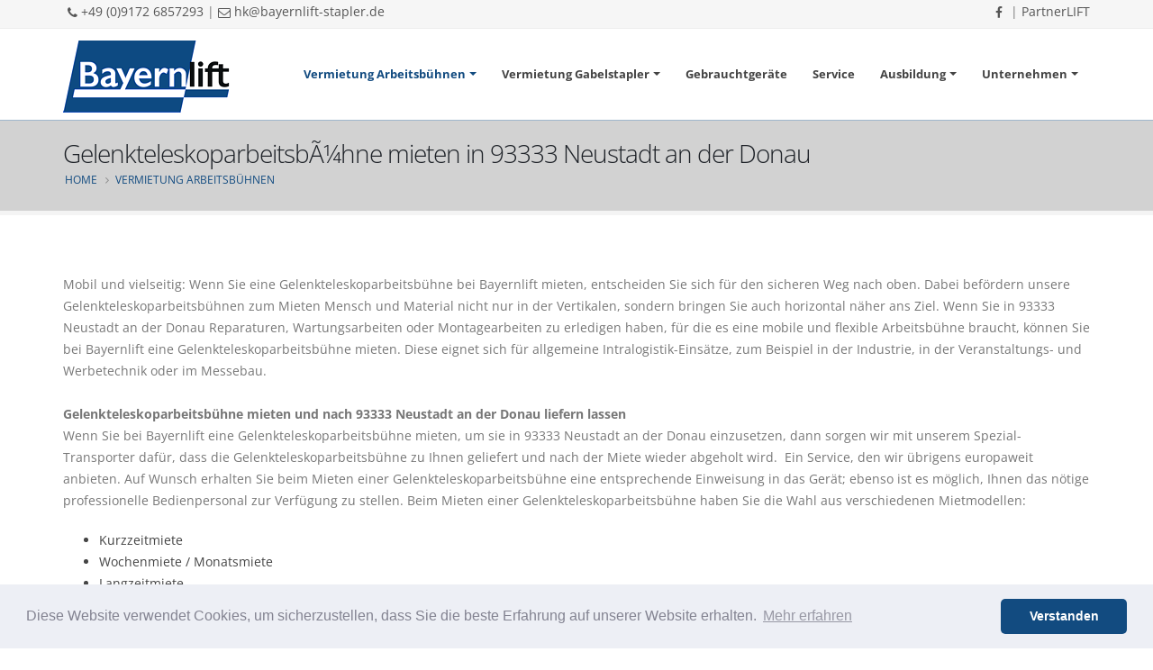

--- FILE ---
content_type: text/html
request_url: https://www.arbeitsbuehnen-staplerverleih.de/index.asp?landing_ort=93333%20Neustadt%20an%20der%20Donau&breadcrumb=Gelenkteleskoparbeitsb%C3%BChne%20mieten%20in&k_id=27484&subk_id=28586&typ=all_product&bauart=gelenkteleskopbuehnen&sort=reset
body_size: 78697
content:

<!-- Include file for CAPTCHA configuration -->

<!-- Include file for CAPTCHA form processing -->

<!DOCTYPE html>
<html lang="de">
<head>

<title>Gelenkteleskoparbeitsbühne mieten in 93333 Neustadt an der Donau - ASV Bayernlift GmbH - Arbeitsbühnen</title>
<META NAME="description" content="Gelenkteleskoparbeitsbühne mieten in 93333 Neustadt an der Donau: Neuwertige Arbeitsbühnen von der ASV Bayernlift GmbH. Bayernlift Arbeitsbühnen mieten: &#10003; Schnell, &#10003; Zuverlässig und zu &#10003; Top-Konditionen. &#10003; JETZT MIET-Arbeitsbühnen ANFRAGEN! ">	

<meta charset="iso-8859-1">
<meta http-equiv="X-UA-Compatible" content="IE=edge">	

<meta name="author" content="Bit for Bit Systeme UG (haftungsbeschränkt)">
<meta name="google-site-verification" content="O2T9L1y4ZPBX8tM0mzX3fQjgYORXECs3PwDU9DF_lbk" />

<!-- Favicon -->
<link rel="shortcut icon" href="img/favicon.ico" type="image/x-icon" />
<link rel="apple-touch-icon" href="img/apple-touch-icon.png">

<!-- Mobile Metas -->
<meta name="viewport" content="width=device-width, minimum-scale=1.0, maximum-scale=1.0, user-scalable=no">

<!-- Vendor CSS -->
<link rel="stylesheet" href="vendor/bootstrap/css/bootstrap.css">
<link rel="stylesheet" href="vendor/font-awesome/css/font-awesome.min.css">
<link rel="stylesheet" href="vendor/animate/animate.min.css">
<link rel="stylesheet" href="vendor/simple-line-icons/css/simple-line-icons.min.css">
<link rel="stylesheet" href="vendor/owl.carousel/assets/owl.carousel.min.css">
<link rel="stylesheet" href="vendor/owl.carousel/assets/owl.theme.default.min.css">
<link rel="stylesheet" href="vendor/magnific-popup/magnific-popup.min.css">

<!-- Theme CSS -->
<link rel="stylesheet" href="css/theme.css">
<link rel="stylesheet" href="css/theme-elements.css">
<link rel="stylesheet" href="css/theme-blog.css">
<link rel="stylesheet" href="css/theme-shop.css">

<!-- Current Page CSS -->
<link rel="stylesheet" href="vendor/rs-plugin/css/settings.css">
<link rel="stylesheet" href="vendor/rs-plugin/css/layers.css">
<link rel="stylesheet" href="vendor/rs-plugin/css/navigation.css">
<link rel="stylesheet" href="vendor/circle-flip-slideshow/css/component.css">

<!-- Owl Carousel CSS -->
<link href="css/owl.carousel.css" rel="stylesheet" media="screen">

<!-- Skin CSS -->
<link rel="stylesheet" href="css/skins/skin-corporate-4.css">

<!-- Theme Custom CSS -->
<link rel="stylesheet" href="css/custom.css">

<!-- Head Libs -->
<script src="vendor/modernizr/modernizr.min.js"></script>

<link rel="stylesheet" type="text/css" href="css/cookieconsent.min.css" />
<script src="js/cookieconsent.min.js"></script>
<script>
window.addEventListener("load", function(){
window.cookieconsent.initialise({
  "palette": {
    "popup": {
      "background": "#edeff5",
      "text": "#838391"
    },
    "button": {
      "background": "#124b80"
    }
  },
  "theme": "classic",
  "content": {
    "message": "Diese Website verwendet Cookies, um sicherzustellen, dass Sie die beste Erfahrung auf unserer Website erhalten.",
    "dismiss": "Verstanden",
    "link": "Mehr erfahren",
    "href": "/datenschutz"
  }
})});
</script>

<!-- Global site tag (gtag.js) - Google Analytics -->
<script async src="https://www.googletagmanager.com/gtag/js?id=UA-150379635-1"></script>
<script>
  window.dataLayer = window.dataLayer || [];
  function gtag(){dataLayer.push(arguments);}
  gtag('js', new Date());
 
  gtag('config', 'UA-150379635-1');
</script>

</head>
<body>

		<div class="body">
			<header id="header" class="header-mobile-nav-only header-flex" data-plugin-options="{'stickyEnabled': true, 'stickyEnableOnBoxed': true, 'stickyEnableOnMobile': true, 'stickyStartAt': 52, 'stickySetTop': '-45px', 'stickyChangeLogo': true}">
				<div class="header-body">
					<div class="header-top header-top-style-2">
						<div class="container">
							<p class="pull-left">
								<span class="ml-xs"><a href="tel:+4991726857293"><i class="fa fa-phone"></i> +49 (0)9172 6857293</a></span><span class="hidden-xs"> | <a href="mailto:hk@bayernlift-stapler.de"><i class="fa fa-envelope-o"></i> hk@bayernlift-stapler.de</a></span>
							</p>
							<p class="pull-right hidden-xs">
								<span class="ml-xs"><a href="https://de-de.facebook.com/Bayernlift" target="_blank"><i class="fa fa-facebook"></i></a></span><span class="ml-xs"> | <a href="/partnerlift">PartnerLIFT</a></span>
							</p>
						</div>
					</div>
					<div class="header-container container">
						<div class="header-row">
							<div class="header-column">
								<div class="header-logo">
									<a href="index.asp">
										<img alt="ASV Bayernlift GmbH" width="189" height="80" data-sticky-width="118" data-sticky-height="50" data-sticky-top="2" src="img/logo-big.png">
									</a>
								</div>
							</div>
							<div class="header-column">
								<div class="header-row">
									<div class="header-nav header-nav-top-line">
										<button class="btn header-btn-collapse-nav" data-toggle="collapse" data-target=".header-nav-main">
											<i class="fa fa-bars"></i>
										</button>
										<div class="header-nav-main header-nav-main-square header-nav-main-effect-3 header-nav-main-sub-effect-1 collapse">
											<nav>
												<ul class="nav nav-pills" id="mainNav">
										      <li class="dropdown active"><a class="dropdown-toggle" href="/vermietung_arbeitsbuehnen">Vermietung Arbeitsbühnen</a>
										      	<ul class="dropdown-menu">
										      		<li><a href="index.asp?k_id=27484&subk_id=27504&typ=all_rent&bauart=gelenkteleskopbuehnen&sort=reset&breadcrumb=Gelenkteleskoparbeitsbühnen">Gelenkteleskoparbeitsbühnen</a></li>
										      		<li><a href="index.asp?k_id=27484&subk_id=28964&typ=all_rent&bauart=teleskopbuehnen&sort=reset&breadcrumb=Teleskoparbeitsbühnen">Teleskoparbeitsbühnen</a></li>
										      		<li><a href="index.asp?k_id=27484&subk_id=27505&typ=all_rent&bauart=senkrechtbuehnen&sort=reset&breadcrumb=Vertikalmastarbeitsbühnen">Vertikalmastarbeitsbühnen</a></li>
										      		<li><a href="index.asp?k_id=27484&subk_id=27506&typ=all_rent&bauart=lkwbuehnen&sort=reset&breadcrumb=LKW Arbeitsbühnen">LKW Arbeitsbühnen</a></li>
										      		<li><a href="index.asp?k_id=27484&subk_id=27507&typ=all_rent&bauart=scherenbuehnen&sort=reset&breadcrumb=Scherenarbeitsbühnen">Scherenarbeitsbühnen</a></li>
										      		<li><a href="index.asp?k_id=27484&subk_id=27508&typ=all_rent&bauart=minikraene&sort=reset&breadcrumb=Minikräne">Minikräne</a></li>
										      		<li><a href="index.asp?k_id=27484&typ=all_rent&bauart=spezialgeraet_baustelle&sort=reset&breadcrumb=Spezialgeräte für Baustellen">Spezialgeräte für Baustellen</a></li>
										      		<li><a href="index.asp?k_id=27484&typ=all_rent&bauart=sonstigebuehnen&sort=reset&breadcrumb=Sonstige">Sonstige</a></li>
							                <li><a href="/arbeitsbuehnen-einsatzbilder">Einsatzbilder</a></li>
							                <li><a href="/arbeitsbuehnen-videos">Videos</a></li>
							                <li><a href="/mietanfrage">Mietanfrage</a></li>
										      	</ul>
										      </li>
										      <li class="dropdown "><a class="dropdown-toggle" href="/vermietung_gabelstapler">Vermietung Gabelstapler</a>
										      	<ul class="dropdown-menu">
										      		<li><a href="index.asp?k_id=27485&subk_id=27512&typ=all_rent&bauart=schwerlaststapler&sort=reset&breadcrumb=Schwerlastteleskopstapler">Schwerlastteleskopstapler</a></li>
										      		<li><a href="index.asp?k_id=27485&subk_id=27513&typ=all_rent&bauart=teleskopstapler_starr&sort=reset&breadcrumb=Telesopstapler starr">Teleskopstapler starr</a></li>
										      		<li><a href="index.asp?k_id=27485&subk_id=27514&typ=all_rent&bauart=teleskopstapler_drehbar&sort=reset&breadcrumb=Telesopstapler drehbar">Teleskopstapler drehbar</a></li>
										      		<li><a href="index.asp?k_id=27485&subk_id=27515&typ=all_rent&bauart=gelaendestapler&sort=reset&breadcrumb=Geländestapler">Geländestapler</a></li>
										      		<li><a href="index.asp?k_id=27485&subk_id=27516&typ=all_rent&bauart=stapler&sort=reset&breadcrumb=Industriestapler">Industriestapler</a></li>
										      		<li><a href="index.asp?k_id=27485&subk_id=27517&typ=all_rent&bauart=minikraene&sort=reset&breadcrumb=Minikräne">Minikräne</a></li>
										      		<li><a href="index.asp?k_id=27485&typ=all_rent&bauart=spezialgeraet_baustelle&sort=reset&breadcrumb=Spezialgeräte für Baustellen">Spezialgeräte für Baustellen</a></li>
							                <li><a href="/gabelstapler-einsatzbilder">Einsatzbilder</a></li>
							                <li><a href="/gabelstapler-videos">Videos</a></li>
							                <li><a href="/mietanfrage">Mietanfrage</a></li>
										      	</ul>
										      </li>
										      <li class=""><a href="/gebrauchtgeraete">Gebrauchtgeräte</a></li>
													<li class=""><a href="/service">Service</a></li>
													<li class="dropdown "><a class="dropdown-toggle" href="/ausbildung">Ausbildung</a>
														<ul class="dropdown-menu">
															
                                 <li><a href="/buehnenschein">Bühnenschein</a></li>
                                 
                                 <li><a href="/fahrerschulung">Fahrerschulung</a></li>
                                 
                                 <li><a href="/schulung_anfrage">Anfrage</a></li>
                                 
														</ul>
													</li>
													<li class="dropdown "><a class="dropdown-toggle" href="/unternehmen">Unternehmen</a>
														<ul class="dropdown-menu">
															
                                 <li><a href="/ueber_uns">Über Uns</a></li>
                                 
                                 <li><a href="/news">News & Aktuelles</a></li>
                                 
                                 <li><a href="/kontaktformular">Kontakt / Formular</a></li>
                                 
                                 <li><a href="/ansprechpartner">Ansprechpartner</a></li>
                                 
                                 <li><a href="/stellenangebote">Stellenangebote</a></li>
                                 
                                 <li><a href="/imagevideo">Imagevideo</a></li>
                                 
                                 <li><a href="/anfahrt">Anfahrt</a></li>
                                 
														</ul>
													</li>
												</ul>
											</nav>
										</div>
									</div>
								</div>
							</div>
						</div>
					</div>
				</div>
			</header>
			
			<div role="main" class="main">
				
			     <section class="page-header page-header-light">
				   	<div class="container">
				   		<div class="row">
				   			<div class="col-md-12">
				   				
                     <h1>GelenkteleskoparbeitsbÃ¼hne mieten in&nbsp;93333 Neustadt an der Donau</h1>
                  
				   				<ul class="breadcrumb breadcrumb-valign-left">
				   					<li><a href="index.asp">Home</a></li>
				   					
                          <li><a href="/vermietung_arbeitsbuehnen">Vermietung Arbeitsbühnen</a></li>
                       
				   				</ul>
				   			</div>
				   		</div>
				   	</div>
				   </section>
				   
				   <div class="container" style="background: #fff;padding-top:10px;padding-bottom:10px;margin-bottom:10px;">
             
                <div class="row">
       	          <div class="col-xs-12">
       	          	<p><p><img class='img-responsive' alt="" src="https://www.cms-bitforbit.com/newsimages/files/Gelenk(1).JPG" style="margin-left: 5px; margin-right: 5px; float: right;" />Mobil und vielseitig: Wenn Sie eine Gelenkteleskoparbeitsb&uuml;hne bei Bayernlift mieten, entscheiden Sie sich f&uuml;r den sicheren Weg nach oben. Dabei bef&ouml;rdern unsere Gelenkteleskoparbeitsb&uuml;hnen zum Mieten Mensch und Material nicht nur in der Vertikalen, sondern bringen Sie auch horizontal n&auml;her ans Ziel. Wenn Sie in 93333 Neustadt an der Donau Reparaturen, Wartungsarbeiten oder Montagearbeiten zu erledigen haben, f&uuml;r die es eine mobile und flexible Arbeitsb&uuml;hne braucht, k&ouml;nnen Sie bei Bayernlift eine Gelenkteleskoparbeitsb&uuml;hne mieten. Diese eignet sich f&uuml;r allgemeine Intralogistik-Eins&auml;tze, zum Beispiel in der Industrie, in der Veranstaltungs- und Werbetechnik oder im Messebau.<br />
<br />
<strong>Gelenkteleskoparbeitsb&uuml;hne mieten und nach 93333 Neustadt an der Donau liefern lassen</strong><br />
Wenn Sie bei Bayernlift eine Gelenkteleskoparbeitsb&uuml;hne mieten, um sie in 93333 Neustadt an der Donau einzusetzen, dann sorgen wir mit unserem Spezial-Transporter daf&uuml;r, dass die Gelenkteleskoparbeitsb&uuml;hne zu Ihnen geliefert und nach der Miete wieder abgeholt wird. &nbsp;Ein Service, den wir &uuml;brigens europaweit anbieten. Auf Wunsch erhalten Sie beim Mieten einer Gelenkteleskoparbeitsb&uuml;hne eine entsprechende Einweisung in das Ger&auml;t; ebenso ist es m&ouml;glich, Ihnen das n&ouml;tige professionelle Bedienpersonal zur Verf&uuml;gung zu stellen. Beim Mieten einer Gelenkteleskoparbeitsb&uuml;hne haben Sie die Wahl aus verschiedenen Mietmodellen:</p>

<ul>
	<li>Kurzzeitmiete</li>
	<li>Wochenmiete / Monatsmiete</li>
	<li>Langzeitmiete</li>
	<li>Mietkauf</li>
</ul>

<p>Vor Beginn der Miete besuchen wir Sie auch gerne in 93333 Neustadt an der Donau, sehen uns die Einsatzbedingungen an und k&ouml;nnen mit Ihnen gemeinsam die passende Gelenkteleskoparbeitsb&uuml;hne ermitteln. Auch beim Mieten von Gelenkteleskoparbeitsb&uuml;hnen in 93333 Neustadt an der Donau k&ouml;nnen Sie sich auf die sprichw&ouml;rtliche Bayernlift-Qualit&auml;t verlassen: Unsere Mietger&auml;te werden einer laufenden Wartung unterzogen und pr&auml;sentieren sich technisch tipptopp. Verlassen Sie sich also auf zuverl&auml;ssige Unterst&uuml;tzung, wenn Sie bei uns eine Gelenkteleskoparbeitsb&uuml;hne mieten.<br />
<br />
<strong>Leistung mit kompakten Ma&szlig;en: Gelenkteleskoparbeitsb&uuml;hne mieten in 93333 Neustadt an der Donau</strong><br />
Wenn Sie bei Bayernlift eine Gelenkteleskoparbeitsb&uuml;hne mieten, k&ouml;nnen Sie sich auch f&uuml;r kleinere Modelle entscheiden; diese ben&ouml;tigen nur eine kleine Stellfl&auml;che, passen durch viele T&uuml;ren und sind dank Elektroantrieb mobil. Damit eignen sich unsere Gelenkteleskoparbeitsb&uuml;hnen zum Mieten auch f&uuml;r den Hallenbereich und f&uuml;r die Industrie. Wenn Sie bei Bayernlift eine Gelenkteleskoparbeitsb&uuml;hne f&uuml;r den Einsatz in 93333 Neustadt an der Donau mieten, genie&szlig;en Sie eine gro&szlig;e Auswahl an Mietger&auml;ten. Unsere Gelenkteleskoparbeitsb&uuml;hnen bieten Ihnen Arbeitsh&ouml;hen bis ca. 28 Meter, eine Reichweite bis ca. 21 Meter und Arbeitsk&ouml;rbe mit bis zu 400 kg Tragkraft. Zu den Herstellern in unserem Miet-Pool geh&ouml;ren renommierte Marken, wie etwa</p>

<ul>
	<li>Manitou</li>
	<li>Niftylift</li>
	<li>Genie</li>
</ul>

<p><strong>Mieten Sie eine Gelenkteleskoparbeitsb&uuml;hne bei den Profis in 93333 Neustadt an der Donau</strong><br />
Wenn es ums Mieten einer Gelenkteleskoparbeitsb&uuml;hne geht, ist Bayernlift eine der ersten Adressen. Wir sind Spezialisten f&uuml;r Arbeitsb&uuml;hnen und beraten Sie gerne &uuml;ber alle M&ouml;glichkeiten, in 93333 Neustadt an der Donau eine Gelenkteleskoparbeitsb&uuml;hne zu mieten.</p>
</p>
                  </div>
                </div>
             
                <div class="row">
                 	<div class="col-md-12">
                    
	                     <strong>Sortierung: </strong> <a href="index.asp?k_id=27484&typ=all_product&sort=fabrikat&breadcrumb=GelenkteleskoparbeitsbÃ¼hne mieten in">Hersteller</strong></a> | <a href="index.asp?k_id=27484&typ=all_product&sort=preis&breadcrumb=GelenkteleskoparbeitsbÃ¼hne mieten in">Preis</strong></a> | <a href="index.asp?k_id=27484&typ=all_product&sort=tragkraft&breadcrumb=GelenkteleskoparbeitsbÃ¼hne mieten in">Tragkraft</strong></a> | <a href="index.asp?k_id=27484&typ=all_product&sort=baujahr&breadcrumb=GelenkteleskoparbeitsbÃ¼hne mieten in">Baujahr</strong></a>
	                     <hr>
	                     <div class="row">
                         
                	          <div class="col-md-3 col-sm-6 col-xs-12" style="min-height:380px;">
				   	      	          <span class="thumb-info thumb-info-hide-wrapper-bg" style="min-height:330px;width:auto;">
				   	      	          	<span class="thumb-info-wrapper">
				   	      	          		<a href="index.asp?k_id=27484&subk_id=28586&typ=one_product&geraete_id=184&breadcrumb=Gebraucht&nbsp;Manitou&nbsp;160 ATJ plus&nbsp;Gelenkteleskopbühne"><img src="https://www.liftfinder.com/newsimages/bayernlift/184-1.jpg" alt="Manitou 160 ATJ plus Gelenkteleskopbühne www.arbeitsbuehnen-staplerverleih.de" title="Manitou 160 ATJ plus Gelenkteleskopbühne www.arbeitsbuehnen-staplerverleih.de"></a>
				   	      	          	</span>
				   	      	          	<span class="thumb-info-caption">
				   	      	          		<span class="thumb-info-caption-text">
				   	      	          		  <strong class="product-item-name"><a href="index.asp?k_id=27484&rent=true&typ=one_product&geraete_id=184&breadcrumb=Miete&nbsp;Manitou&nbsp;160 ATJ plus&nbsp;Gelenkteleskopbühne">Manitou 160 ATJ plus</a></strong>
				   	      	          		  <h6>Gelenkteleskopbühne</h6>
				   	      	          		  <div class="product_table"><img src="img/icons/product_tragkraft.png" title="Tragkraft" alt="Tragkraft">400&nbsp;kg</div><div class="product_table"><a href="https://www.liftfinder.com/newsimages/bayernlift/184-1.pdf" target="_blank"><img src="img/pdf.jpg" alt="Datenblatt" title="Datenblatt"></a></div>
				   	      	          		</span>
				   	      	          	</span>
				   	      	          </span>
				   	                </div>
                            
                	          <div class="col-md-3 col-sm-6 col-xs-12" style="min-height:380px;">
				   	      	          <span class="thumb-info thumb-info-hide-wrapper-bg" style="min-height:330px;width:auto;">
				   	      	          	<span class="thumb-info-wrapper">
				   	      	          		<a href="index.asp?k_id=27484&subk_id=28586&typ=one_product&geraete_id=183&breadcrumb=Gebraucht&nbsp;Manitou&nbsp;160 ATJ plus&nbsp;Gelenkteleskopbühne"><img src="https://www.liftfinder.com/newsimages/bayernlift/183-1.jpg" alt="Manitou 160 ATJ plus Gelenkteleskopbühne www.arbeitsbuehnen-staplerverleih.de" title="Manitou 160 ATJ plus Gelenkteleskopbühne www.arbeitsbuehnen-staplerverleih.de"></a>
				   	      	          	</span>
				   	      	          	<span class="thumb-info-caption">
				   	      	          		<span class="thumb-info-caption-text">
				   	      	          		  <strong class="product-item-name"><a href="index.asp?k_id=27484&rent=true&typ=one_product&geraete_id=183&breadcrumb=Miete&nbsp;Manitou&nbsp;160 ATJ plus&nbsp;Gelenkteleskopbühne">Manitou 160 ATJ plus</a></strong>
				   	      	          		  <h6>Gelenkteleskopbühne</h6>
				   	      	          		  <div class="product_table"><img src="img/icons/product_tragkraft.png" title="Tragkraft" alt="Tragkraft">400&nbsp;kg</div><div class="product_table"><a href="https://www.liftfinder.com/newsimages/bayernlift/183-1.pdf" target="_blank"><img src="img/pdf.jpg" alt="Datenblatt" title="Datenblatt"></a></div>
				   	      	          		</span>
				   	      	          	</span>
				   	      	          </span>
				   	                </div>
                            
                	          <div class="col-md-3 col-sm-6 col-xs-12" style="min-height:380px;">
				   	      	          <span class="thumb-info thumb-info-hide-wrapper-bg" style="min-height:330px;width:auto;">
				   	      	          	<span class="thumb-info-wrapper">
				   	      	          		<a href="index.asp?k_id=27484&subk_id=28586&typ=one_product&geraete_id=186&breadcrumb=Gebraucht&nbsp;Manitou&nbsp;160 ATJ plus&nbsp;Gelenkteleskopbühne"><img src="https://www.liftfinder.com/newsimages/bayernlift/186-1.jpg" alt="Manitou 160 ATJ plus Gelenkteleskopbühne www.arbeitsbuehnen-staplerverleih.de" title="Manitou 160 ATJ plus Gelenkteleskopbühne www.arbeitsbuehnen-staplerverleih.de"></a>
				   	      	          	</span>
				   	      	          	<span class="thumb-info-caption">
				   	      	          		<span class="thumb-info-caption-text">
				   	      	          		  <strong class="product-item-name"><a href="index.asp?k_id=27484&rent=true&typ=one_product&geraete_id=186&breadcrumb=Miete&nbsp;Manitou&nbsp;160 ATJ plus&nbsp;Gelenkteleskopbühne">Manitou 160 ATJ plus</a></strong>
				   	      	          		  <h6>Gelenkteleskopbühne</h6>
				   	      	          		  <div class="product_table"><img src="img/icons/product_tragkraft.png" title="Tragkraft" alt="Tragkraft">400&nbsp;kg</div>
				   	      	          		</span>
				   	      	          	</span>
				   	      	          </span>
				   	                </div>
                            
                	          <div class="col-md-3 col-sm-6 col-xs-12" style="min-height:380px;">
				   	      	          <span class="thumb-info thumb-info-hide-wrapper-bg" style="min-height:330px;width:auto;">
				   	      	          	<span class="thumb-info-wrapper">
				   	      	          		<a href="index.asp?k_id=27484&subk_id=28586&typ=one_product&geraete_id=185&breadcrumb=Gebraucht&nbsp;Manitou&nbsp;160 ATJ plus&nbsp;Gelenkteleskopbühne"><img src="https://www.liftfinder.com/newsimages/bayernlift/185-1.jpg" alt="Manitou 160 ATJ plus Gelenkteleskopbühne www.arbeitsbuehnen-staplerverleih.de" title="Manitou 160 ATJ plus Gelenkteleskopbühne www.arbeitsbuehnen-staplerverleih.de"></a>
				   	      	          	</span>
				   	      	          	<span class="thumb-info-caption">
				   	      	          		<span class="thumb-info-caption-text">
				   	      	          		  <strong class="product-item-name"><a href="index.asp?k_id=27484&rent=true&typ=one_product&geraete_id=185&breadcrumb=Miete&nbsp;Manitou&nbsp;160 ATJ plus&nbsp;Gelenkteleskopbühne">Manitou 160 ATJ plus</a></strong>
				   	      	          		  <h6>Gelenkteleskopbühne</h6>
				   	      	          		  <div class="product_table"><img src="img/icons/product_tragkraft.png" title="Tragkraft" alt="Tragkraft">400&nbsp;kg</div><div class="product_table"><a href="https://www.liftfinder.com/newsimages/bayernlift/185-1.pdf" target="_blank"><img src="img/pdf.jpg" alt="Datenblatt" title="Datenblatt"></a></div>
				   	      	          		</span>
				   	      	          	</span>
				   	      	          </span>
				   	                </div>
                            
                	          <div class="col-md-3 col-sm-6 col-xs-12" style="min-height:380px;">
				   	      	          <span class="thumb-info thumb-info-hide-wrapper-bg" style="min-height:330px;width:auto;">
				   	      	          	<span class="thumb-info-wrapper">
				   	      	          		<a href="index.asp?k_id=27484&subk_id=28586&typ=one_product&geraete_id=174&breadcrumb=Gebraucht&nbsp;Niftylift&nbsp;HR 28 4X4&nbsp;Gelenkteleskopbühne"><img src="https://www.liftfinder.com/newsimages/bayernlift/174-1.jpg" alt="Niftylift HR 28 4X4 Gelenkteleskopbühne www.arbeitsbuehnen-staplerverleih.de" title="Niftylift HR 28 4X4 Gelenkteleskopbühne www.arbeitsbuehnen-staplerverleih.de"></a>
				   	      	          	</span>
				   	      	          	<span class="thumb-info-caption">
				   	      	          		<span class="thumb-info-caption-text">
				   	      	          		  <strong class="product-item-name"><a href="index.asp?k_id=27484&rent=true&typ=one_product&geraete_id=174&breadcrumb=Miete&nbsp;Niftylift&nbsp;HR 28 4X4&nbsp;Gelenkteleskopbühne">Niftylift HR 28 4X4</a></strong>
				   	      	          		  <h6>Gelenkteleskopbühne</h6>
				   	      	          		  <div class="product_table"><img src="img/icons/product_tragkraft.png" title="Tragkraft" alt="Tragkraft">280&nbsp;kg</div><div class="product_table"><a href="https://www.liftfinder.com/newsimages/bayernlift/174-1.pdf" target="_blank"><img src="img/pdf.jpg" alt="Datenblatt" title="Datenblatt"></a></div>
				   	      	          		</span>
				   	      	          	</span>
				   	      	          </span>
				   	                </div>
                            
                	          <div class="col-md-3 col-sm-6 col-xs-12" style="min-height:380px;">
				   	      	          <span class="thumb-info thumb-info-hide-wrapper-bg" style="min-height:330px;width:auto;">
				   	      	          	<span class="thumb-info-wrapper">
				   	      	          		<a href="index.asp?k_id=27484&subk_id=28586&typ=one_product&geraete_id=171&breadcrumb=Gebraucht&nbsp;Niftylift&nbsp;HR 21 4x4&nbsp;Gelenkteleskopbühne"><img src="https://www.liftfinder.com/newsimages/bayernlift/171-1.jpg" alt="Niftylift HR 21 4x4 Gelenkteleskopbühne www.arbeitsbuehnen-staplerverleih.de" title="Niftylift HR 21 4x4 Gelenkteleskopbühne www.arbeitsbuehnen-staplerverleih.de"></a>
				   	      	          	</span>
				   	      	          	<span class="thumb-info-caption">
				   	      	          		<span class="thumb-info-caption-text">
				   	      	          		  <strong class="product-item-name"><a href="index.asp?k_id=27484&rent=true&typ=one_product&geraete_id=171&breadcrumb=Miete&nbsp;Niftylift&nbsp;HR 21 4x4&nbsp;Gelenkteleskopbühne">Niftylift HR 21 4x4</a></strong>
				   	      	          		  <h6>Gelenkteleskopbühne</h6>
				   	      	          		  <div class="product_table"><img src="img/icons/product_tragkraft.png" title="Tragkraft" alt="Tragkraft">280&nbsp;kg</div><div class="product_table"><a href="https://www.liftfinder.com/newsimages/bayernlift/171-1.pdf" target="_blank"><img src="img/pdf.jpg" alt="Datenblatt" title="Datenblatt"></a></div>
				   	      	          		</span>
				   	      	          	</span>
				   	      	          </span>
				   	                </div>
                            
                	          <div class="col-md-3 col-sm-6 col-xs-12" style="min-height:380px;">
				   	      	          <span class="thumb-info thumb-info-hide-wrapper-bg" style="min-height:330px;width:auto;">
				   	      	          	<span class="thumb-info-wrapper">
				   	      	          		<a href="index.asp?k_id=27484&subk_id=28586&typ=one_product&geraete_id=175&breadcrumb=Gebraucht&nbsp;Niftylift&nbsp;HR 28 4X4&nbsp;Gelenkteleskopbühne"><img src="https://www.liftfinder.com/newsimages/bayernlift/175-1.jpg" alt="Niftylift HR 28 4X4 Gelenkteleskopbühne www.arbeitsbuehnen-staplerverleih.de" title="Niftylift HR 28 4X4 Gelenkteleskopbühne www.arbeitsbuehnen-staplerverleih.de"></a>
				   	      	          	</span>
				   	      	          	<span class="thumb-info-caption">
				   	      	          		<span class="thumb-info-caption-text">
				   	      	          		  <strong class="product-item-name"><a href="index.asp?k_id=27484&rent=true&typ=one_product&geraete_id=175&breadcrumb=Miete&nbsp;Niftylift&nbsp;HR 28 4X4&nbsp;Gelenkteleskopbühne">Niftylift HR 28 4X4</a></strong>
				   	      	          		  <h6>Gelenkteleskopbühne</h6>
				   	      	          		  <div class="product_table"><img src="img/icons/product_tragkraft.png" title="Tragkraft" alt="Tragkraft">280&nbsp;kg</div><div class="product_table"><a href="https://www.liftfinder.com/newsimages/bayernlift/175-1.pdf" target="_blank"><img src="img/pdf.jpg" alt="Datenblatt" title="Datenblatt"></a></div>
				   	      	          		</span>
				   	      	          	</span>
				   	      	          </span>
				   	                </div>
                            
                	          <div class="col-md-3 col-sm-6 col-xs-12" style="min-height:380px;">
				   	      	          <span class="thumb-info thumb-info-hide-wrapper-bg" style="min-height:330px;width:auto;">
				   	      	          	<span class="thumb-info-wrapper">
				   	      	          		<a href="index.asp?k_id=27484&subk_id=28586&typ=one_product&geraete_id=176&breadcrumb=Gebraucht&nbsp;Genie&nbsp;ZX 135&nbsp;Gelenkteleskopbühne"><img src="https://www.liftfinder.com/newsimages/bayernlift/176-1.jpg" alt="Genie ZX 135 Gelenkteleskopbühne www.arbeitsbuehnen-staplerverleih.de" title="Genie ZX 135 Gelenkteleskopbühne www.arbeitsbuehnen-staplerverleih.de"></a>
				   	      	          	</span>
				   	      	          	<span class="thumb-info-caption">
				   	      	          		<span class="thumb-info-caption-text">
				   	      	          		  <strong class="product-item-name"><a href="index.asp?k_id=27484&rent=true&typ=one_product&geraete_id=176&breadcrumb=Miete&nbsp;Genie&nbsp;ZX 135&nbsp;Gelenkteleskopbühne">Genie ZX 135</a></strong>
				   	      	          		  <h6>Gelenkteleskopbühne</h6>
				   	      	          		  <div class="product_table"><img src="img/icons/product_tragkraft.png" title="Tragkraft" alt="Tragkraft">272&nbsp;kg</div><div class="product_table"><a href="https://www.liftfinder.com/newsimages/bayernlift/176-1.pdf" target="_blank"><img src="img/pdf.jpg" alt="Datenblatt" title="Datenblatt"></a></div>
				   	      	          		</span>
				   	      	          	</span>
				   	      	          </span>
				   	                </div>
                            
                	          <div class="col-md-3 col-sm-6 col-xs-12" style="min-height:380px;">
				   	      	          <span class="thumb-info thumb-info-hide-wrapper-bg" style="min-height:330px;width:auto;">
				   	      	          	<span class="thumb-info-wrapper">
				   	      	          		<a href="index.asp?k_id=27484&subk_id=28586&typ=one_product&geraete_id=169&breadcrumb=Gebraucht&nbsp;JLG&nbsp;M600JP&nbsp;Gelenkteleskopbühne"><img src="https://www.liftfinder.com/newsimages/bayernlift/169-1.jpg" alt="JLG M600JP Gelenkteleskopbühne www.arbeitsbuehnen-staplerverleih.de" title="JLG M600JP Gelenkteleskopbühne www.arbeitsbuehnen-staplerverleih.de"></a>
				   	      	          	</span>
				   	      	          	<span class="thumb-info-caption">
				   	      	          		<span class="thumb-info-caption-text">
				   	      	          		  <strong class="product-item-name"><a href="index.asp?k_id=27484&rent=true&typ=one_product&geraete_id=169&breadcrumb=Miete&nbsp;JLG&nbsp;M600JP&nbsp;Gelenkteleskopbühne">JLG M600JP</a></strong>
				   	      	          		  <h6>Gelenkteleskopbühne</h6>
				   	      	          		  <div class="product_table"><img src="img/icons/product_tragkraft.png" title="Tragkraft" alt="Tragkraft">230&nbsp;kg</div><div class="product_table"><a href="https://www.liftfinder.com/newsimages/bayernlift/169-1.pdf" target="_blank"><img src="img/pdf.jpg" alt="Datenblatt" title="Datenblatt"></a></div>
				   	      	          		</span>
				   	      	          	</span>
				   	      	          </span>
				   	                </div>
                            
                	          <div class="col-md-3 col-sm-6 col-xs-12" style="min-height:380px;">
				   	      	          <span class="thumb-info thumb-info-hide-wrapper-bg" style="min-height:330px;width:auto;">
				   	      	          	<span class="thumb-info-wrapper">
				   	      	          		<a href="index.asp?k_id=27484&subk_id=28586&typ=one_product&geraete_id=170&breadcrumb=Gebraucht&nbsp;JLG&nbsp;M600JP&nbsp;Gelenkteleskopbühne"><img src="https://www.liftfinder.com/newsimages/bayernlift/170-1.jpg" alt="JLG M600JP Gelenkteleskopbühne www.arbeitsbuehnen-staplerverleih.de" title="JLG M600JP Gelenkteleskopbühne www.arbeitsbuehnen-staplerverleih.de"></a>
				   	      	          	</span>
				   	      	          	<span class="thumb-info-caption">
				   	      	          		<span class="thumb-info-caption-text">
				   	      	          		  <strong class="product-item-name"><a href="index.asp?k_id=27484&rent=true&typ=one_product&geraete_id=170&breadcrumb=Miete&nbsp;JLG&nbsp;M600JP&nbsp;Gelenkteleskopbühne">JLG M600JP</a></strong>
				   	      	          		  <h6>Gelenkteleskopbühne</h6>
				   	      	          		  <div class="product_table"><img src="img/icons/product_tragkraft.png" title="Tragkraft" alt="Tragkraft">230&nbsp;kg</div><div class="product_table"><a href="https://www.liftfinder.com/newsimages/bayernlift/170-1.pdf" target="_blank"><img src="img/pdf.jpg" alt="Datenblatt" title="Datenblatt"></a></div>
				   	      	          		</span>
				   	      	          	</span>
				   	      	          </span>
				   	                </div>
                            
                	          <div class="col-md-3 col-sm-6 col-xs-12" style="min-height:380px;">
				   	      	          <span class="thumb-info thumb-info-hide-wrapper-bg" style="min-height:330px;width:auto;">
				   	      	          	<span class="thumb-info-wrapper">
				   	      	          		<a href="index.asp?k_id=27484&subk_id=28586&typ=one_product&geraete_id=187&breadcrumb=Gebraucht&nbsp;Manitou&nbsp;180 ATJ&nbsp;Gelenkteleskopbühne"><img src="https://www.liftfinder.com/newsimages/bayernlift/187-1.jpg" alt="Manitou 180 ATJ Gelenkteleskopbühne www.arbeitsbuehnen-staplerverleih.de" title="Manitou 180 ATJ Gelenkteleskopbühne www.arbeitsbuehnen-staplerverleih.de"></a>
				   	      	          	</span>
				   	      	          	<span class="thumb-info-caption">
				   	      	          		<span class="thumb-info-caption-text">
				   	      	          		  <strong class="product-item-name"><a href="index.asp?k_id=27484&rent=true&typ=one_product&geraete_id=187&breadcrumb=Miete&nbsp;Manitou&nbsp;180 ATJ&nbsp;Gelenkteleskopbühne">Manitou 180 ATJ</a></strong>
				   	      	          		  <h6>Gelenkteleskopbühne</h6>
				   	      	          		  <div class="product_table"><img src="img/icons/product_tragkraft.png" title="Tragkraft" alt="Tragkraft">230&nbsp;kg</div><div class="product_table"><a href="https://www.liftfinder.com/newsimages/bayernlift/187-1.pdf" target="_blank"><img src="img/pdf.jpg" alt="Datenblatt" title="Datenblatt"></a></div>
				   	      	          		</span>
				   	      	          	</span>
				   	      	          </span>
				   	                </div>
                            
                	          <div class="col-md-3 col-sm-6 col-xs-12" style="min-height:380px;">
				   	      	          <span class="thumb-info thumb-info-hide-wrapper-bg" style="min-height:330px;width:auto;">
				   	      	          	<span class="thumb-info-wrapper">
				   	      	          		<a href="index.asp?k_id=27484&subk_id=28586&typ=one_product&geraete_id=188&breadcrumb=Gebraucht&nbsp;Manitou&nbsp;180 ATJ&nbsp;Gelenkteleskopbühne"><img src="https://www.liftfinder.com/newsimages/bayernlift/188-1.jpg" alt="Manitou 180 ATJ Gelenkteleskopbühne www.arbeitsbuehnen-staplerverleih.de" title="Manitou 180 ATJ Gelenkteleskopbühne www.arbeitsbuehnen-staplerverleih.de"></a>
				   	      	          	</span>
				   	      	          	<span class="thumb-info-caption">
				   	      	          		<span class="thumb-info-caption-text">
				   	      	          		  <strong class="product-item-name"><a href="index.asp?k_id=27484&rent=true&typ=one_product&geraete_id=188&breadcrumb=Miete&nbsp;Manitou&nbsp;180 ATJ&nbsp;Gelenkteleskopbühne">Manitou 180 ATJ</a></strong>
				   	      	          		  <h6>Gelenkteleskopbühne</h6>
				   	      	          		  <div class="product_table"><img src="img/icons/product_tragkraft.png" title="Tragkraft" alt="Tragkraft">230&nbsp;kg</div><div class="product_table"><a href="https://www.liftfinder.com/newsimages/bayernlift/188-1.pdf" target="_blank"><img src="img/pdf.jpg" alt="Datenblatt" title="Datenblatt"></a></div>
				   	      	          		</span>
				   	      	          	</span>
				   	      	          </span>
				   	                </div>
                            
                	          <div class="col-md-3 col-sm-6 col-xs-12" style="min-height:380px;">
				   	      	          <span class="thumb-info thumb-info-hide-wrapper-bg" style="min-height:330px;width:auto;">
				   	      	          	<span class="thumb-info-wrapper">
				   	      	          		<a href="index.asp?k_id=27484&subk_id=28586&typ=one_product&geraete_id=190&breadcrumb=Gebraucht&nbsp;Manitou&nbsp;200 ATJ&nbsp;Gelenkteleskopbühne"><img src="https://www.liftfinder.com/newsimages/bayernlift/190-1.jpg" alt="Manitou 200 ATJ Gelenkteleskopbühne www.arbeitsbuehnen-staplerverleih.de" title="Manitou 200 ATJ Gelenkteleskopbühne www.arbeitsbuehnen-staplerverleih.de"></a>
				   	      	          	</span>
				   	      	          	<span class="thumb-info-caption">
				   	      	          		<span class="thumb-info-caption-text">
				   	      	          		  <strong class="product-item-name"><a href="index.asp?k_id=27484&rent=true&typ=one_product&geraete_id=190&breadcrumb=Miete&nbsp;Manitou&nbsp;200 ATJ&nbsp;Gelenkteleskopbühne">Manitou 200 ATJ</a></strong>
				   	      	          		  <h6>Gelenkteleskopbühne</h6>
				   	      	          		  <div class="product_table"><img src="img/icons/product_tragkraft.png" title="Tragkraft" alt="Tragkraft">230&nbsp;kg</div><div class="product_table"><a href="https://www.liftfinder.com/newsimages/bayernlift/190-1.pdf" target="_blank"><img src="img/pdf.jpg" alt="Datenblatt" title="Datenblatt"></a></div>
				   	      	          		</span>
				   	      	          	</span>
				   	      	          </span>
				   	                </div>
                            
                	          <div class="col-md-3 col-sm-6 col-xs-12" style="min-height:380px;">
				   	      	          <span class="thumb-info thumb-info-hide-wrapper-bg" style="min-height:330px;width:auto;">
				   	      	          	<span class="thumb-info-wrapper">
				   	      	          		<a href="index.asp?k_id=27484&subk_id=28586&typ=one_product&geraete_id=189&breadcrumb=Gebraucht&nbsp;Manitou&nbsp;200 ATJ&nbsp;Gelenkteleskopbühne"><img src="https://www.liftfinder.com/newsimages/bayernlift/189-1.jpg" alt="Manitou 200 ATJ Gelenkteleskopbühne www.arbeitsbuehnen-staplerverleih.de" title="Manitou 200 ATJ Gelenkteleskopbühne www.arbeitsbuehnen-staplerverleih.de"></a>
				   	      	          	</span>
				   	      	          	<span class="thumb-info-caption">
				   	      	          		<span class="thumb-info-caption-text">
				   	      	          		  <strong class="product-item-name"><a href="index.asp?k_id=27484&rent=true&typ=one_product&geraete_id=189&breadcrumb=Miete&nbsp;Manitou&nbsp;200 ATJ&nbsp;Gelenkteleskopbühne">Manitou 200 ATJ</a></strong>
				   	      	          		  <h6>Gelenkteleskopbühne</h6>
				   	      	          		  <div class="product_table"><img src="img/icons/product_tragkraft.png" title="Tragkraft" alt="Tragkraft">230&nbsp;kg</div><div class="product_table"><a href="https://www.liftfinder.com/newsimages/bayernlift/189-1.pdf" target="_blank"><img src="img/pdf.jpg" alt="Datenblatt" title="Datenblatt"></a></div>
				   	      	          		</span>
				   	      	          	</span>
				   	      	          </span>
				   	                </div>
                            
                	          <div class="col-md-3 col-sm-6 col-xs-12" style="min-height:380px;">
				   	      	          <span class="thumb-info thumb-info-hide-wrapper-bg" style="min-height:330px;width:auto;">
				   	      	          	<span class="thumb-info-wrapper">
				   	      	          		<a href="index.asp?k_id=27484&subk_id=28586&typ=one_product&geraete_id=177&breadcrumb=Gebraucht&nbsp;Manitou&nbsp;160ATJ&nbsp;Gelenkteleskopbühne"><img src="https://www.liftfinder.com/newsimages/bayernlift/177-1.jpg" alt="Manitou 160ATJ Gelenkteleskopbühne www.arbeitsbuehnen-staplerverleih.de" title="Manitou 160ATJ Gelenkteleskopbühne www.arbeitsbuehnen-staplerverleih.de"></a>
				   	      	          	</span>
				   	      	          	<span class="thumb-info-caption">
				   	      	          		<span class="thumb-info-caption-text">
				   	      	          		  <strong class="product-item-name"><a href="index.asp?k_id=27484&rent=true&typ=one_product&geraete_id=177&breadcrumb=Miete&nbsp;Manitou&nbsp;160ATJ&nbsp;Gelenkteleskopbühne">Manitou 160ATJ</a></strong>
				   	      	          		  <h6>Gelenkteleskopbühne</h6>
				   	      	          		  <div class="product_table"><img src="img/icons/product_tragkraft.png" title="Tragkraft" alt="Tragkraft">230&nbsp;kg</div><div class="product_table"><a href="https://www.liftfinder.com/newsimages/bayernlift/177-2.pdf" target="_blank"><img src="img/pdf.jpg" alt="Technische Details" title="Technische Details"></a></div>
				   	      	          		</span>
				   	      	          	</span>
				   	      	          </span>
				   	                </div>
                            
                	          <div class="col-md-3 col-sm-6 col-xs-12" style="min-height:380px;">
				   	      	          <span class="thumb-info thumb-info-hide-wrapper-bg" style="min-height:330px;width:auto;">
				   	      	          	<span class="thumb-info-wrapper">
				   	      	          		<a href="index.asp?k_id=27484&subk_id=28586&typ=one_product&geraete_id=178&breadcrumb=Gebraucht&nbsp;Manitou&nbsp;160ATJ&nbsp;Gelenkteleskopbühne"><img src="https://www.liftfinder.com/newsimages/bayernlift/178-1.jpg" alt="Manitou 160ATJ Gelenkteleskopbühne www.arbeitsbuehnen-staplerverleih.de" title="Manitou 160ATJ Gelenkteleskopbühne www.arbeitsbuehnen-staplerverleih.de"></a>
				   	      	          	</span>
				   	      	          	<span class="thumb-info-caption">
				   	      	          		<span class="thumb-info-caption-text">
				   	      	          		  <strong class="product-item-name"><a href="index.asp?k_id=27484&rent=true&typ=one_product&geraete_id=178&breadcrumb=Miete&nbsp;Manitou&nbsp;160ATJ&nbsp;Gelenkteleskopbühne">Manitou 160ATJ</a></strong>
				   	      	          		  <h6>Gelenkteleskopbühne</h6>
				   	      	          		  <div class="product_table"><img src="img/icons/product_tragkraft.png" title="Tragkraft" alt="Tragkraft">230&nbsp;kg</div><div class="product_table"><a href="https://www.liftfinder.com/newsimages/bayernlift/178-1.pdf" target="_blank"><img src="img/pdf.jpg" alt="Datenblatt" title="Datenblatt"></a></div>
				   	      	          		</span>
				   	      	          	</span>
				   	      	          </span>
				   	                </div>
                            
                	          <div class="col-md-3 col-sm-6 col-xs-12" style="min-height:380px;">
				   	      	          <span class="thumb-info thumb-info-hide-wrapper-bg" style="min-height:330px;width:auto;">
				   	      	          	<span class="thumb-info-wrapper">
				   	      	          		<a href="index.asp?k_id=27484&subk_id=28586&typ=one_product&geraete_id=179&breadcrumb=Gebraucht&nbsp;Manitou&nbsp;160ATJ&nbsp;Gelenkteleskopbühne"><img src="https://www.liftfinder.com/newsimages/bayernlift/179-1.jpg" alt="Manitou 160ATJ Gelenkteleskopbühne www.arbeitsbuehnen-staplerverleih.de" title="Manitou 160ATJ Gelenkteleskopbühne www.arbeitsbuehnen-staplerverleih.de"></a>
				   	      	          	</span>
				   	      	          	<span class="thumb-info-caption">
				   	      	          		<span class="thumb-info-caption-text">
				   	      	          		  <strong class="product-item-name"><a href="index.asp?k_id=27484&rent=true&typ=one_product&geraete_id=179&breadcrumb=Miete&nbsp;Manitou&nbsp;160ATJ&nbsp;Gelenkteleskopbühne">Manitou 160ATJ</a></strong>
				   	      	          		  <h6>Gelenkteleskopbühne</h6>
				   	      	          		  <div class="product_table"><img src="img/icons/product_tragkraft.png" title="Tragkraft" alt="Tragkraft">230&nbsp;kg</div><div class="product_table"><a href="https://www.liftfinder.com/newsimages/bayernlift/179-1.pdf" target="_blank"><img src="img/pdf.jpg" alt="Datenblatt" title="Datenblatt"></a></div>
				   	      	          		</span>
				   	      	          	</span>
				   	      	          </span>
				   	                </div>
                            
                	          <div class="col-md-3 col-sm-6 col-xs-12" style="min-height:380px;">
				   	      	          <span class="thumb-info thumb-info-hide-wrapper-bg" style="min-height:330px;width:auto;">
				   	      	          	<span class="thumb-info-wrapper">
				   	      	          		<a href="index.asp?k_id=27484&subk_id=28586&typ=one_product&geraete_id=182&breadcrumb=Gebraucht&nbsp;Manitou&nbsp;160ATJ&nbsp;Gelenkteleskopbühne"><img src="https://www.liftfinder.com/newsimages/bayernlift/182-1.jpg" alt="Manitou 160ATJ Gelenkteleskopbühne www.arbeitsbuehnen-staplerverleih.de" title="Manitou 160ATJ Gelenkteleskopbühne www.arbeitsbuehnen-staplerverleih.de"></a>
				   	      	          	</span>
				   	      	          	<span class="thumb-info-caption">
				   	      	          		<span class="thumb-info-caption-text">
				   	      	          		  <strong class="product-item-name"><a href="index.asp?k_id=27484&rent=true&typ=one_product&geraete_id=182&breadcrumb=Miete&nbsp;Manitou&nbsp;160ATJ&nbsp;Gelenkteleskopbühne">Manitou 160ATJ</a></strong>
				   	      	          		  <h6>Gelenkteleskopbühne</h6>
				   	      	          		  <div class="product_table"><img src="img/icons/product_tragkraft.png" title="Tragkraft" alt="Tragkraft">230&nbsp;kg</div><div class="product_table"><a href="https://www.liftfinder.com/newsimages/bayernlift/182-1.pdf" target="_blank"><img src="img/pdf.jpg" alt="Datenblatt" title="Datenblatt"></a></div>
				   	      	          		</span>
				   	      	          	</span>
				   	      	          </span>
				   	                </div>
                            
                	          <div class="col-md-3 col-sm-6 col-xs-12" style="min-height:380px;">
				   	      	          <span class="thumb-info thumb-info-hide-wrapper-bg" style="min-height:330px;width:auto;">
				   	      	          	<span class="thumb-info-wrapper">
				   	      	          		<a href="index.asp?k_id=27484&subk_id=28586&typ=one_product&geraete_id=180&breadcrumb=Gebraucht&nbsp;Manitou&nbsp;160ATJ&nbsp;Gelenkteleskopbühne"><img src="https://www.liftfinder.com/newsimages/bayernlift/180-1.jpg" alt="Manitou 160ATJ Gelenkteleskopbühne www.arbeitsbuehnen-staplerverleih.de" title="Manitou 160ATJ Gelenkteleskopbühne www.arbeitsbuehnen-staplerverleih.de"></a>
				   	      	          	</span>
				   	      	          	<span class="thumb-info-caption">
				   	      	          		<span class="thumb-info-caption-text">
				   	      	          		  <strong class="product-item-name"><a href="index.asp?k_id=27484&rent=true&typ=one_product&geraete_id=180&breadcrumb=Miete&nbsp;Manitou&nbsp;160ATJ&nbsp;Gelenkteleskopbühne">Manitou 160ATJ</a></strong>
				   	      	          		  <h6>Gelenkteleskopbühne</h6>
				   	      	          		  <div class="product_table"><img src="img/icons/product_tragkraft.png" title="Tragkraft" alt="Tragkraft">230&nbsp;kg</div><div class="product_table"><a href="https://www.liftfinder.com/newsimages/bayernlift/180-1.pdf" target="_blank"><img src="img/pdf.jpg" alt="Datenblatt" title="Datenblatt"></a></div>
				   	      	          		</span>
				   	      	          	</span>
				   	      	          </span>
				   	                </div>
                            
                	          <div class="col-md-3 col-sm-6 col-xs-12" style="min-height:380px;">
				   	      	          <span class="thumb-info thumb-info-hide-wrapper-bg" style="min-height:330px;width:auto;">
				   	      	          	<span class="thumb-info-wrapper">
				   	      	          		<a href="index.asp?k_id=27484&subk_id=28586&typ=one_product&geraete_id=181&breadcrumb=Gebraucht&nbsp;Manitou&nbsp;160ATJ&nbsp;Gelenkteleskopbühne"><img src="https://www.liftfinder.com/newsimages/bayernlift/181-1.jpg" alt="Manitou 160ATJ Gelenkteleskopbühne www.arbeitsbuehnen-staplerverleih.de" title="Manitou 160ATJ Gelenkteleskopbühne www.arbeitsbuehnen-staplerverleih.de"></a>
				   	      	          	</span>
				   	      	          	<span class="thumb-info-caption">
				   	      	          		<span class="thumb-info-caption-text">
				   	      	          		  <strong class="product-item-name"><a href="index.asp?k_id=27484&rent=true&typ=one_product&geraete_id=181&breadcrumb=Miete&nbsp;Manitou&nbsp;160ATJ&nbsp;Gelenkteleskopbühne">Manitou 160ATJ</a></strong>
				   	      	          		  <h6>Gelenkteleskopbühne</h6>
				   	      	          		  <div class="product_table"><img src="img/icons/product_tragkraft.png" title="Tragkraft" alt="Tragkraft">230&nbsp;kg</div><div class="product_table"><a href="https://www.liftfinder.com/newsimages/bayernlift/181-1.pdf" target="_blank"><img src="img/pdf.jpg" alt="Datenblatt" title="Datenblatt"></a></div>
				   	      	          		</span>
				   	      	          	</span>
				   	      	          </span>
				   	                </div>
                            
                	          <div class="col-md-3 col-sm-6 col-xs-12" style="min-height:380px;">
				   	      	          <span class="thumb-info thumb-info-hide-wrapper-bg" style="min-height:330px;width:auto;">
				   	      	          	<span class="thumb-info-wrapper">
				   	      	          		<a href="index.asp?k_id=27484&subk_id=28586&typ=one_product&geraete_id=331&breadcrumb=Gebraucht&nbsp;Manitou&nbsp;Mango 12 &nbsp;Gelenkteleskopbühne"><img src="https://www.liftfinder.com/newsimages/bayernlift/331-1.jpg" alt="Manitou Mango 12  Gelenkteleskopbühne www.arbeitsbuehnen-staplerverleih.de" title="Manitou Mango 12  Gelenkteleskopbühne www.arbeitsbuehnen-staplerverleih.de"></a>
				   	      	          	</span>
				   	      	          	<span class="thumb-info-caption">
				   	      	          		<span class="thumb-info-caption-text">
				   	      	          		  <strong class="product-item-name"><a href="index.asp?k_id=27484&rent=true&typ=one_product&geraete_id=331&breadcrumb=Miete&nbsp;Manitou&nbsp;Mango 12 &nbsp;Gelenkteleskopbühne">Manitou Mango 12 </a></strong>
				   	      	          		  <h6>Gelenkteleskopbühne</h6>
				   	      	          		  <div class="product_table"><img src="img/icons/product_tragkraft.png" title="Tragkraft" alt="Tragkraft">230&nbsp;kg</div><div class="product_table"><a href="https://www.liftfinder.com/newsimages/bayernlift/331-1.pdf" target="_blank"><img src="img/pdf.jpg" alt="Datenblatt" title="Datenblatt"></a></div>
				   	      	          		</span>
				   	      	          	</span>
				   	      	          </span>
				   	                </div>
                            
                	          <div class="col-md-3 col-sm-6 col-xs-12" style="min-height:380px;">
				   	      	          <span class="thumb-info thumb-info-hide-wrapper-bg" style="min-height:330px;width:auto;">
				   	      	          	<span class="thumb-info-wrapper">
				   	      	          		<a href="index.asp?k_id=27484&subk_id=28586&typ=one_product&geraete_id=172&breadcrumb=Gebraucht&nbsp;Niftylift&nbsp;HR 17N&nbsp;Gelenkteleskopbühne"><img src="https://www.liftfinder.com/newsimages/bayernlift/172-1.jpg" alt="Niftylift HR 17N Gelenkteleskopbühne www.arbeitsbuehnen-staplerverleih.de" title="Niftylift HR 17N Gelenkteleskopbühne www.arbeitsbuehnen-staplerverleih.de"></a>
				   	      	          	</span>
				   	      	          	<span class="thumb-info-caption">
				   	      	          		<span class="thumb-info-caption-text">
				   	      	          		  <strong class="product-item-name"><a href="index.asp?k_id=27484&rent=true&typ=one_product&geraete_id=172&breadcrumb=Miete&nbsp;Niftylift&nbsp;HR 17N&nbsp;Gelenkteleskopbühne">Niftylift HR 17N</a></strong>
				   	      	          		  <h6>Gelenkteleskopbühne</h6>
				   	      	          		  <div class="product_table"><img src="img/icons/product_tragkraft.png" title="Tragkraft" alt="Tragkraft">230&nbsp;kg</div><div class="product_table"><a href="https://www.liftfinder.com/newsimages/bayernlift/172-1.pdf" target="_blank"><img src="img/pdf.jpg" alt="Datenblatt" title="Datenblatt"></a></div>
				   	      	          		</span>
				   	      	          	</span>
				   	      	          </span>
				   	                </div>
                            
                	          <div class="col-md-3 col-sm-6 col-xs-12" style="min-height:380px;">
				   	      	          <span class="thumb-info thumb-info-hide-wrapper-bg" style="min-height:330px;width:auto;">
				   	      	          	<span class="thumb-info-wrapper">
				   	      	          		<a href="index.asp?k_id=27484&subk_id=28586&typ=one_product&geraete_id=173&breadcrumb=Gebraucht&nbsp;Niftylift&nbsp;HR 17N&nbsp;Gelenkteleskopbühne"><img src="https://www.liftfinder.com/newsimages/bayernlift/173-1.jpg" alt="Niftylift HR 17N Gelenkteleskopbühne www.arbeitsbuehnen-staplerverleih.de" title="Niftylift HR 17N Gelenkteleskopbühne www.arbeitsbuehnen-staplerverleih.de"></a>
				   	      	          	</span>
				   	      	          	<span class="thumb-info-caption">
				   	      	          		<span class="thumb-info-caption-text">
				   	      	          		  <strong class="product-item-name"><a href="index.asp?k_id=27484&rent=true&typ=one_product&geraete_id=173&breadcrumb=Miete&nbsp;Niftylift&nbsp;HR 17N&nbsp;Gelenkteleskopbühne">Niftylift HR 17N</a></strong>
				   	      	          		  <h6>Gelenkteleskopbühne</h6>
				   	      	          		  <div class="product_table"><img src="img/icons/product_tragkraft.png" title="Tragkraft" alt="Tragkraft">230&nbsp;kg</div><div class="product_table"><a href="https://www.liftfinder.com/newsimages/bayernlift/173-1.pdf" target="_blank"><img src="img/pdf.jpg" alt="Datenblatt" title="Datenblatt"></a></div>
				   	      	          		</span>
				   	      	          	</span>
				   	      	          </span>
				   	                </div>
                            
                	          <div class="col-md-3 col-sm-6 col-xs-12" style="min-height:380px;">
				   	      	          <span class="thumb-info thumb-info-hide-wrapper-bg" style="min-height:330px;width:auto;">
				   	      	          	<span class="thumb-info-wrapper">
				   	      	          		<a href="index.asp?k_id=27484&subk_id=28586&typ=one_product&geraete_id=45864768786&breadcrumb=Gebraucht&nbsp;Manitou&nbsp;120AETJ&nbsp;Gelenkteleskopbühne"><img src="https://www.liftfinder.com/newsimages/bayernlift/45864768786-1.jpg" alt="Manitou 120AETJ Gelenkteleskopbühne www.arbeitsbuehnen-staplerverleih.de" title="Manitou 120AETJ Gelenkteleskopbühne www.arbeitsbuehnen-staplerverleih.de"></a>
				   	      	          	</span>
				   	      	          	<span class="thumb-info-caption">
				   	      	          		<span class="thumb-info-caption-text">
				   	      	          		  <strong class="product-item-name"><a href="index.asp?k_id=27484&rent=true&typ=one_product&geraete_id=45864768786&breadcrumb=Miete&nbsp;Manitou&nbsp;120AETJ&nbsp;Gelenkteleskopbühne">Manitou 120AETJ</a></strong>
				   	      	          		  <h6>Gelenkteleskopbühne</h6>
				   	      	          		  <div class="product_table"><img src="img/icons/product_tragkraft.png" title="Tragkraft" alt="Tragkraft">200&nbsp;kg</div><div class="product_table"><a href="https://www.liftfinder.com/newsimages/bayernlift/45864768786-1.pdf" target="_blank"><img src="img/pdf.jpg" alt="Datenblatt" title="Datenblatt"></a></div>
				   	      	          		</span>
				   	      	          	</span>
				   	      	          </span>
				   	                </div>
                            
                	          <div class="col-md-3 col-sm-6 col-xs-12" style="min-height:380px;">
				   	      	          <span class="thumb-info thumb-info-hide-wrapper-bg" style="min-height:330px;width:auto;">
				   	      	          	<span class="thumb-info-wrapper">
				   	      	          		<a href="index.asp?k_id=27484&subk_id=28586&typ=one_product&geraete_id=158&breadcrumb=Gebraucht&nbsp;Manitou&nbsp;120AETJ&nbsp;Gelenkteleskopbühne"><img src="https://www.liftfinder.com/newsimages/bayernlift/158-1.jpg" alt="Manitou 120AETJ Gelenkteleskopbühne www.arbeitsbuehnen-staplerverleih.de" title="Manitou 120AETJ Gelenkteleskopbühne www.arbeitsbuehnen-staplerverleih.de"></a>
				   	      	          	</span>
				   	      	          	<span class="thumb-info-caption">
				   	      	          		<span class="thumb-info-caption-text">
				   	      	          		  <strong class="product-item-name"><a href="index.asp?k_id=27484&rent=true&typ=one_product&geraete_id=158&breadcrumb=Miete&nbsp;Manitou&nbsp;120AETJ&nbsp;Gelenkteleskopbühne">Manitou 120AETJ</a></strong>
				   	      	          		  <h6>Gelenkteleskopbühne</h6>
				   	      	          		  <div class="product_table"><img src="img/icons/product_tragkraft.png" title="Tragkraft" alt="Tragkraft">200&nbsp;kg</div><div class="product_table"><a href="https://www.liftfinder.com/newsimages/bayernlift/158-1.pdf" target="_blank"><img src="img/pdf.jpg" alt="Datenblatt" title="Datenblatt"></a></div>
				   	      	          		</span>
				   	      	          	</span>
				   	      	          </span>
				   	                </div>
                            
                	          <div class="col-md-3 col-sm-6 col-xs-12" style="min-height:380px;">
				   	      	          <span class="thumb-info thumb-info-hide-wrapper-bg" style="min-height:330px;width:auto;">
				   	      	          	<span class="thumb-info-wrapper">
				   	      	          		<a href="index.asp?k_id=27484&subk_id=28586&typ=one_product&geraete_id=160&breadcrumb=Gebraucht&nbsp;Manitou&nbsp;120AETJ&nbsp;Gelenkteleskopbühne"><img src="https://www.liftfinder.com/newsimages/bayernlift/160-1.jpg" alt="Manitou 120AETJ Gelenkteleskopbühne www.arbeitsbuehnen-staplerverleih.de" title="Manitou 120AETJ Gelenkteleskopbühne www.arbeitsbuehnen-staplerverleih.de"></a>
				   	      	          	</span>
				   	      	          	<span class="thumb-info-caption">
				   	      	          		<span class="thumb-info-caption-text">
				   	      	          		  <strong class="product-item-name"><a href="index.asp?k_id=27484&rent=true&typ=one_product&geraete_id=160&breadcrumb=Miete&nbsp;Manitou&nbsp;120AETJ&nbsp;Gelenkteleskopbühne">Manitou 120AETJ</a></strong>
				   	      	          		  <h6>Gelenkteleskopbühne</h6>
				   	      	          		  <div class="product_table"><img src="img/icons/product_tragkraft.png" title="Tragkraft" alt="Tragkraft">200&nbsp;kg</div><div class="product_table"><a href="https://www.liftfinder.com/newsimages/bayernlift/160-1.pdf" target="_blank"><img src="img/pdf.jpg" alt="Datenblatt" title="Datenblatt"></a></div>
				   	      	          		</span>
				   	      	          	</span>
				   	      	          </span>
				   	                </div>
                            
                	          <div class="col-md-3 col-sm-6 col-xs-12" style="min-height:380px;">
				   	      	          <span class="thumb-info thumb-info-hide-wrapper-bg" style="min-height:330px;width:auto;">
				   	      	          	<span class="thumb-info-wrapper">
				   	      	          		<a href="index.asp?k_id=27484&subk_id=28586&typ=one_product&geraete_id=159&breadcrumb=Gebraucht&nbsp;Manitou&nbsp;120AETJ&nbsp;Gelenkteleskopbühne"><img src="https://www.liftfinder.com/newsimages/bayernlift/159-1.jpg" alt="Manitou 120AETJ Gelenkteleskopbühne www.arbeitsbuehnen-staplerverleih.de" title="Manitou 120AETJ Gelenkteleskopbühne www.arbeitsbuehnen-staplerverleih.de"></a>
				   	      	          	</span>
				   	      	          	<span class="thumb-info-caption">
				   	      	          		<span class="thumb-info-caption-text">
				   	      	          		  <strong class="product-item-name"><a href="index.asp?k_id=27484&rent=true&typ=one_product&geraete_id=159&breadcrumb=Miete&nbsp;Manitou&nbsp;120AETJ&nbsp;Gelenkteleskopbühne">Manitou 120AETJ</a></strong>
				   	      	          		  <h6>Gelenkteleskopbühne</h6>
				   	      	          		  <div class="product_table"><img src="img/icons/product_tragkraft.png" title="Tragkraft" alt="Tragkraft">200&nbsp;kg</div><div class="product_table"><a href="https://www.liftfinder.com/newsimages/bayernlift/159-1.pdf" target="_blank"><img src="img/pdf.jpg" alt="Datenblatt" title="Datenblatt"></a></div>
				   	      	          		</span>
				   	      	          	</span>
				   	      	          </span>
				   	                </div>
                            
                	          <div class="col-md-3 col-sm-6 col-xs-12" style="min-height:380px;">
				   	      	          <span class="thumb-info thumb-info-hide-wrapper-bg" style="min-height:330px;width:auto;">
				   	      	          	<span class="thumb-info-wrapper">
				   	      	          		<a href="index.asp?k_id=27484&subk_id=28586&typ=one_product&geraete_id=161&breadcrumb=Gebraucht&nbsp;Manitou&nbsp;150AETJ&nbsp;Gelenkteleskopbühne"><img src="https://www.liftfinder.com/newsimages/bayernlift/161-1.jpg" alt="Manitou 150AETJ Gelenkteleskopbühne www.arbeitsbuehnen-staplerverleih.de" title="Manitou 150AETJ Gelenkteleskopbühne www.arbeitsbuehnen-staplerverleih.de"></a>
				   	      	          	</span>
				   	      	          	<span class="thumb-info-caption">
				   	      	          		<span class="thumb-info-caption-text">
				   	      	          		  <strong class="product-item-name"><a href="index.asp?k_id=27484&rent=true&typ=one_product&geraete_id=161&breadcrumb=Miete&nbsp;Manitou&nbsp;150AETJ&nbsp;Gelenkteleskopbühne">Manitou 150AETJ</a></strong>
				   	      	          		  <h6>Gelenkteleskopbühne</h6>
				   	      	          		  <div class="product_table"><img src="img/icons/product_tragkraft.png" title="Tragkraft" alt="Tragkraft">200&nbsp;kg</div><div class="product_table"><a href="https://www.liftfinder.com/newsimages/bayernlift/161-1.pdf" target="_blank"><img src="img/pdf.jpg" alt="Datenblatt" title="Datenblatt"></a></div>
				   	      	          		</span>
				   	      	          	</span>
				   	      	          </span>
				   	                </div>
                            
                	          <div class="col-md-3 col-sm-6 col-xs-12" style="min-height:380px;">
				   	      	          <span class="thumb-info thumb-info-hide-wrapper-bg" style="min-height:330px;width:auto;">
				   	      	          	<span class="thumb-info-wrapper">
				   	      	          		<a href="index.asp?k_id=27484&subk_id=28586&typ=one_product&geraete_id=162&breadcrumb=Gebraucht&nbsp;Manitou&nbsp;150AETJ&nbsp;Gelenkteleskopbühne"><img src="https://www.liftfinder.com/newsimages/bayernlift/162-1.jpg" alt="Manitou 150AETJ Gelenkteleskopbühne www.arbeitsbuehnen-staplerverleih.de" title="Manitou 150AETJ Gelenkteleskopbühne www.arbeitsbuehnen-staplerverleih.de"></a>
				   	      	          	</span>
				   	      	          	<span class="thumb-info-caption">
				   	      	          		<span class="thumb-info-caption-text">
				   	      	          		  <strong class="product-item-name"><a href="index.asp?k_id=27484&rent=true&typ=one_product&geraete_id=162&breadcrumb=Miete&nbsp;Manitou&nbsp;150AETJ&nbsp;Gelenkteleskopbühne">Manitou 150AETJ</a></strong>
				   	      	          		  <h6>Gelenkteleskopbühne</h6>
				   	      	          		  <div class="product_table"><img src="img/icons/product_tragkraft.png" title="Tragkraft" alt="Tragkraft">200&nbsp;kg</div><div class="product_table"><a href="https://www.liftfinder.com/newsimages/bayernlift/162-1.pdf" target="_blank"><img src="img/pdf.jpg" alt="Datenblatt" title="Datenblatt"></a></div>
				   	      	          		</span>
				   	      	          	</span>
				   	      	          </span>
				   	                </div>
                            
                	          <div class="col-md-3 col-sm-6 col-xs-12" style="min-height:380px;">
				   	      	          <span class="thumb-info thumb-info-hide-wrapper-bg" style="min-height:330px;width:auto;">
				   	      	          	<span class="thumb-info-wrapper">
				   	      	          		<a href="index.asp?k_id=27484&subk_id=28586&typ=one_product&geraete_id=163&breadcrumb=Gebraucht&nbsp;Manitou&nbsp;150AETJ&nbsp;Gelenkteleskopbühne"><img src="https://www.liftfinder.com/newsimages/bayernlift/163-1.jpg" alt="Manitou 150AETJ Gelenkteleskopbühne www.arbeitsbuehnen-staplerverleih.de" title="Manitou 150AETJ Gelenkteleskopbühne www.arbeitsbuehnen-staplerverleih.de"></a>
				   	      	          	</span>
				   	      	          	<span class="thumb-info-caption">
				   	      	          		<span class="thumb-info-caption-text">
				   	      	          		  <strong class="product-item-name"><a href="index.asp?k_id=27484&rent=true&typ=one_product&geraete_id=163&breadcrumb=Miete&nbsp;Manitou&nbsp;150AETJ&nbsp;Gelenkteleskopbühne">Manitou 150AETJ</a></strong>
				   	      	          		  <h6>Gelenkteleskopbühne</h6>
				   	      	          		  <div class="product_table"><img src="img/icons/product_tragkraft.png" title="Tragkraft" alt="Tragkraft">200&nbsp;kg</div><div class="product_table"><a href="https://www.liftfinder.com/newsimages/bayernlift/163-1.pdf" target="_blank"><img src="img/pdf.jpg" alt="Datenblatt" title="Datenblatt"></a></div>
				   	      	          		</span>
				   	      	          	</span>
				   	      	          </span>
				   	                </div>
                            
                       </div>
                       
                    <div class="row">
                      <div class="col-md-12">
		   	                <div style="padding:10px;background: #f7f7f7;border: 1px solid #cccccc;">

   <h3 style="text-align: center;">Konnten Sie Ihren Gebrauchtstapler nicht finden?</h3>
   <p style="text-align: center;">Sagen Sie uns, was Sie suchen und wir finden für Sie den passenden Gabelstapler!<br>Nutzen Sie diesen kostenlosen Service! Wir als ASV Bayernlift GmbH stehen zu unserem Wort.</p>
   <form id="contactform" method="post" action="index.asp?k_id=27483&subk_id=27503">
     <div class="row">
     	<div class="col-sm-3" style="text-align:center;margin-bottom:20px;">
     	  <i class="icon_number">1</i>
     		<h4>Fahrzeugauswahl</h4>
        <p>Geben Sie im nachfolgenden Formular die von Ihnen benötigten Eckdaten an, um einen für Sie kostenlosen & unverbindlichen Suchauftrag zu starten.</p>
     	</div>
     	<div class="col-sm-3" style="text-align:center;margin-bottom:20px;">
     		<i class="icon_number">2</i>
     		<h4>Europaweite Suche</h4>
        <p>Wir suchen in ganz Europa nach den besten Angeboten für Sie. Anhand eines detailierten Dossiers beraten wir Sie bei der Kaufentscheidung & sorgen für 100% Transparenz.</p>
     	</div>
     	<div class="col-sm-3" style="text-align:center;margin-bottom:20px;">
     		<i class="icon_number">3</i>
     		<h4>UVV (FEM4.004) geprüfte Inspektion</h4>
        <p>Sobald Sie eine Entscheidung getroffen haben, inspizieren wir den oder auch die ausgewählten Stapler.</p>
     	</div>
     	<div class="col-sm-3" style="text-align:center;margin-bottom:20px;">
     		<i class="icon_number">4</i>
     		<h4>Gabelstapler Lieferung</h4>
        <p>Nach einer erfolgreichen Inspektion des Stapler(s) vereinbaren wir mit Ihnen einen Wunschtermin und liefern das Fahrzeug direkt zu Ihnen in die Firma.</p>
     	</div>
     </div>
     <div class="flat-divider d30px"></div>
     <div class="row">
       <div class="col-sm-4">
         <p><input class="form-control" name="fabrikat" type="text" value="" placeholder="Fabrikat"></p>
         <p><input class="form-control" name="hubhoehe" type="text" value="" placeholder="min. Hubhöhe in mm"></p>
         <p><input class="form-control" name="firma" type="text" value="" placeholder="Firma*" required="required"></p>                
       </div>
       <div class="col-sm-4">
         <p>
         <select class="form-control" name="bauart">
           <option value="">Bauart</option>
           <option value="Arbeitsbühne">Arbeitsbühne</option>
           <option value="Containerstapler">Containerstapler</option>
           <option value="Gabelstapler">Gabelstapler</option>
           <option value="Kommissionierer">Kommissionierer</option>
           <option value="Lagertechnik">Lagertechnik</option>
           <option value="Plattformwagen">Plattformwagen</option>
           <option value="Schlepper">Schlepper</option>
           <option value="Schubmaststapler">Schubmaststapler</option>
           <option value="Seitenstapler">Seitenstapler</option>
           <option value="Teleskopstapler">Teleskopstapler</option>
           <option value="Sonstige Fahrzeuge">Sonstige Fahrzeuge</option>
         </select>
         </p>
         <p><input class="form-control" name="preis" type="text" value="" placeholder="Preis"></p>
         <p><input class="form-control" name="name" type="text" value="" placeholder="Name*" required="required"></p>                
       </div>
       <div class="col-sm-4">
         <p>
         <select class="form-control" name="masttyp">
           <option value="">Masttyp</option>
           <option value="egal">egal</option>
           <option value="Standard">Standard</option>
           <option value="Duplex">Duplex</option>
           <option value="Triplex">Triplex</option>
           <option value="Quattro">Quattro</option>
           <option value="Teleskop">Teleskop</option>
         </select>
         </p>
         <p><input class="form-control" name="email" type="email" value="" placeholder="E-Mail-Adresse*" required="required"></p>
         <p><input class="form-control" name="telefon" type="text" value="" placeholder="Telefonnummer*" required="required"></p>
       </div>
     </div>
     <div class="row">
       <div class="col-lg-4 hidden-md hidden-sm hidden-xs"></div>
       <div class="col-lg-4 col-md-12" style="margin-top:20px;margin-bottom:15px;">
         Sicherheitsabfrage<br>
         <!-- include the Web Wiz CAPTCHA form element -->
         

<!--//
/* *******************************************************
Software: Web Wiz CAPTCHA(TM) ver. 4.04
Info: http://www.WebWizCAPTCHA.com
Copyright: (C)2005-2017 Web Wiz Ltd. All rights reserved
******************************************************* */
//-->
<script language="javaScript">
function reloadCAPTCHA() {
	document.getElementById('CAPTCHA').src='inc/CAPTCHA/CAPTCHA_image.asp?'+Date();
}
</script>           
<table width="100%" border="0" cellspacing="1" cellpadding="3">
 <tr>
  <td><img src="inc/CAPTCHA/CAPTCHA_image.asp" alt="Code Image - Please contact webmaster if you have problems seeing this image code" id="CAPTCHA" width="120" height="50" />&nbsp;&nbsp;<img src="inc/CAPTCHA/images/refresh.png" alt="Refresh" style="vertical-align: text-bottom"> <a href="javascript:reloadCAPTCHA();">Refresh Image</a></td>
 </tr>
 <tr>
  <td>
   <input type="hidden" name="CAPTCHA_Postback" id="CAPTCHA_Postback" value="true" />
   <input type="text" name="securityCode" id="securityCode" size="17" maxlength="12" autocomplete="off" required/>
  </td>
 </tr>
</table>
         <button class="wpcf7-submit" name="Action" value="Gebrauchtstapler Suchanfrage senden" type="submit">Gebrauchtstapler Suchanfrage senden</button>
       </div>
       <div class="col-lg-4 hidden-md hidden-sm hidden-xs"></div>
     </div>
   </form>

</div>
		   	              </div>
		   	            </div>
                  </div>
                </div><!-- /.row -->
             
           </div>
			  
			</div>

			<footer id="footer" class="color color-primary">
				<div class="container">
					<div class="row">
						<div class="col-md-6 col-sm-6">
							<h4>Über uns</h4>
							
                 <p>Bayernlift: Gabelstapler, Teleskoplader und Arbeitsbühnen zur Miete – aus der Nähe von 91154 Roth / Bayern überallhin nach Deutschland und auch in ganz Europa. Wir bringen Sie nach oben und vermieten Sicherheit. Von der Scherenarbeitsbühne bis zur 100 m LKW-Bühne.</p>
                 <a href="index.asp?k_id=27482&subk_id=27490">Mehr erfahren <i class="fa fa-arrow-right"></i></a>
              
              <hr>
              <p>Wir sind Mitglied in der Kooperationsgemeinschaft PartnerLift.</p>
              <a href="http://partnerlift.de/" target="_blank"><img src="img/partnerlift.jpg" style="max-height:50px; width:auto;"></a>
						</div>
						
						<div class="col-md-3 col-sm-6">
							<div class="contact-details">
								<h4>Links</h4>
							  <ul class="nav nav-list">
							  	<li><a href="/vermietung_arbeitsbuehnen">Vermietung Arbeitsbuehnen</a></li>
							  	<li><a href="/vermietung_gabelstapler">Vermietung Gabelstapler</a></li>
							  	<li><a href="/gebrauchtstapler">Gebrauchtgeräte</a></li>
							  	<li><a href="/ausbildung">Ausbildung</a></li>
							  	<li><a href="/service">Service</a></li>
								  <li><a href="/ueber_uns">Unternehmen</a></li>
								  <li><a href="/kontaktformular">Kontakt</a></li>
							  </ul>
							</div>
						</div>
						<div class="col-md-3 col-sm-6">
							<div class="contact-details">
								<h4>Kontakt</h4>
								<ul class="contact">
									<li><p><i class="fa fa-map-marker"></i> <strong>ASV Bayernlift GmbH</strong><br>Technikstr. 18, 91166 Georgensgmünd</p></li>
									<li><p><i class="fa fa-phone"></i> <a href="tel:+4991726857293">+49 (0)9172 6857293</a></p></li>
									<li><p><i class="fa fa-fax"></i> <a href="tel:+4991725639999">+49 (0)9172 5639999</a></p></li>
									<li><p><i class="fa fa-envelope"></i> <a href="mailto:hk@bayernlift-stapler.de">hk@bayernlift-stapler.de</a></p></li>
									<li><p><a href="https://de-de.facebook.com/Bayernlift" target="_blank"><i class="fa fa-facebook"></i>Facebook</a></p></li>
								</ul>
							</div>
						</div>
					</div>
				</div>
				<div class="footer-copyright">
					<div class="container">
						<div class="row">
							<div class="col-md-8">
								<p>Copyright &copy; 2026 ASV Bayernlift GmbH, All Rights Reserved. Powered by <a href="http://www.liftfinder.com" target="_blank">LiftFinder.com</a></p>
							</div>
							<div class="col-md-4">
								<nav id="sub-menu">
									<ul>
										<li><a href="/impressum">Impressum</a></li>
								    <li><a href="/datenschutz">Datenschutz</a></li>
								    <li><a href="/agb">AGB</a></li>
									</ul>
								</nav>
							</div>
						</div>
					</div>
				</div>
			</footer>
		</div>

<!-- Vendor -->
<script src="vendor/jquery/jquery.min.js"></script>
<script src="vendor/jquery.appear/jquery.appear.min.js"></script>
<script src="vendor/jquery.easing/jquery.easing.min.js"></script>
<script src="vendor/jquery-cookie/jquery-cookie.min.js"></script>
<script src="vendor/bootstrap/js/bootstrap.min.js"></script>
<script src="vendor/common/common.min.js"></script>
<script src="vendor/jquery.validation/jquery.validation.min.js"></script>
<script src="vendor/jquery.easy-pie-chart/jquery.easy-pie-chart.min.js"></script>
<script src="vendor/jquery.gmap/jquery.gmap.min.js"></script>
<script src="vendor/jquery.lazyload/jquery.lazyload.min.js"></script>
<script src="vendor/isotope/jquery.isotope.min.js"></script>
<script src="vendor/owl.carousel/owl.carousel.min.js"></script>
<script src="vendor/magnific-popup/jquery.magnific-popup.min.js"></script>
<script src="vendor/vide/vide.min.js"></script>

<!-- /// Calendar ////////  -->
<script type="text/javascript" src="js/cal2.js">
/*
Xin's Popup calendar script-  Xin Yang (http://www.yxscripts.com/)
Script featured on/available at http://www.dynamicdrive.com/
This notice must stay intact for use
*/
</script>
<script src="js/cal_conf2.js"></script>

<!-- Theme Base, Components and Settings -->
<script src="js/theme.js"></script>

<!-- Current Page Vendor and Views -->
<script src="vendor/rs-plugin/js/jquery.themepunch.tools.min.js"></script>
<script src="vendor/rs-plugin/js/jquery.themepunch.revolution.min.js"></script>
<script src="vendor/circle-flip-slideshow/js/jquery.flipshow.min.js"></script>
<script src="js/views/view.home.js"></script>

<!-- Theme Custom -->
<script src="js/custom.js"></script>

<!-- Theme Initialization Files -->
<script src="js/theme.init.js"></script>

<!-- Examples -->
<script src="js/examples/examples.portfolio.js"></script>
<script src="js/examples/examples.gallery.js"></script>	
<script src="js/examples/examples.lightboxes.js"></script>		

<script>
	$(function() {
    // Get the form.
    var form = $('#ajax-contact');

    // Set up an event listener for the contact form.
    $(form).submit(function(event) {
    	
        // Stop the browser from submitting the form.
        event.preventDefault();
        
        // Disable our button
        $('#ajax-button').attr("disabled", true);
    
        $.ajax({ // create an AJAX call...
           data: $(form).serialize(), // get the form data
           type: $(form).attr('method'), // GET or POST
           url: $(form).attr('action'), // the file to call
           success: function (response) { // on success..
               $('#form-messages').html(response); // update the DIV
           },
           complete: function(){
               //Ajax request is finished, so we can enable
               //the button again.
               $('#ajax-button').attr("disabled", false);
           }
        });
    });
  });

</script>

</body>
</html>


--- FILE ---
content_type: text/css
request_url: https://www.arbeitsbuehnen-staplerverleih.de/css/custom.css
body_size: 3600
content:
/* Add here all your CSS customizations */

.icon_number {
	  position:relative;
	  width:40px;
	  height:40px;
	  border-radius:50%;
	  border:3px solid #354a63;
	  color:#354a63;
	  font-size:1.25em;
	  line-height:40px;
	  font-style: italic;
	  display:inline-block;
	  display:-webkit-box;
	  display:-webkit-flex;
	  display:-ms-flexbox;
	  display:flex;
	  margin:0 auto;
	  -webkit-flex-shrink:0;
	  -ms-flex-negative:0;
	  flex-shrink:0;
	  text-align:center;
	  -webkit-box-align:center;
	  -webkit-align-items:center;
	  -ms-flex-align:center;
	  align-items:center;
	  -webkit-box-pack:center;
	  -webkit-justify-content:center;
	  -ms-flex-pack:center;
	  justify-content:center;
}

.product_table {
    float: left;
    margin-right: 8px;
    max-width:50px;
    font-size: 11px;
    text-align: center;
}

.product_table:last-child {
     margin-right: 0;
}

.product_table img{
    max-height:20px;
    width:auto;
    display: block;
    margin-left: auto;
    margin-right: auto;
}

.label-footer {
	line-height: 22px;
  display: inline-block;
  margin: 0 5px 5px 0;
  padding: 4px 8px;
  vertical-align: top;
  font-size: 0.9em;
  font-weight: 400;
  line-height: 1;
  background-color: #333;
	color: #FFF;
  text-align: center;
  white-space: nowrap;
  vertical-align: baseline;
  border-radius: .25em;
}

.map{
    width: 100%;
    height: 450px;
    border: 1px solid #d9d9d9;
    margin-top: 50px;
}

.slider_content {
	width:529px;
	padding:0 0;
	position:absolute;
	background-image:url(../img/slider_bg.png);
	background-repeat:no-repeat;
	background-position:center;
	height:440px;
	right:8%;
	opacity: 0.75;
}
.slide_main_content {
	width:100%;
	max-width:300px;
	margin:12% auto;
	display:table;
	color:#fff;
	font-size: 14px;
	opacity: 1.0;
}
.slide_main_content h3 {
  text-transform: none !important;
  font-size: 22px;
  font-weight: 400;
  line-height: 24px;
	color:#fff;
	opacity: 1.0;
	margin-bottom:10px;
}
.slide_main_content h3 span {
  font-size: 16px;
  line-height: 20px;
}
.slide_main_content h6 {
  text-transform: none !important;
  font-size: 15px;
  font-weight: 400;
  line-height: 18px;
	color:#fff;
	opacity: 1.0;
	margin-bottom:5px;
}
.slide_main_content p {
  text-transform: none !important;
  font-size: 13px;
  font-weight: 100;
  line-height: 15px;
	color:#fff;
	opacity: 1.0;
	margin:0px;
}
@media (max-width: 767px) {
	.slider_content {
	right:1%;
  }
	.slide_main_content {
	 max-width:300px;
	 margin:3% auto;
	 padding-left:12%;
  }
}

a.carousel-control i {
    margin-top : -10px;
    top        : 50%;
    position   : absolute;
    background : rgba(0, 0, 0, 0.5);
    display    : block;
    z-index    : 5;
    padding    : 5px;
    width      : 30px;
    height     : 30px;
    }

.carousel-control.left,
.carousel-control.right {
    background-image : none;
    }
    
.grid {
  margin: 50px;
  padding: 20px;
  display: grid;
  grid-gap: 40px;
  grid-template-columns: repeat(3, 1fr);
  grid-auto-rows: minmax(50px, auto);
}

.grid > div {
  border: 1px solid #eee;
  border-radius: 3px;
  background-color: #f2f2f2;
  font-size:250%;
  color: #fff;
  display: flex;
  align-items: center;
  justify-content: center;
}

.grid > div:nth-child(1) {
  grid-row: 1 / 4;
  grid-column: 1;
}

.grid > div:nth-child(2) {
  grid-row: 1 / 3;
  grid-column: 2;
}

.grid > div:nth-child(3) {
  grid-row: 1 / 4;
  grid-column: 3;
}

.grid > div:nth-child(4) {
  grid-row: 4 / 7;
  grid-column: 1;
}

.grid > div:nth-child(5) {
  grid-row: 3 / 7;
  grid-column: 2;
}

.grid > div:nth-child(6) {
   grid-row: 4 / 6;
  grid-column: 3;
}

.wall{
	columns:4;
  column-gap: 20px;
}
.brick{
	margin-bottom:20px;
	/* No cross browser 'break-inside' property being supported yet: */
	display:inline-block;
}

--- FILE ---
content_type: application/javascript
request_url: https://www.arbeitsbuehnen-staplerverleih.de/js/cal_conf2.js
body_size: 763
content:

//Define calendar(s): addCalendar ("Unique Calendar Name", "Window title", "Form element's name", Form name")
addCalendar("Calendar1", "Mietzeitraum von", "mietdauer_von", "form_admin");
addCalendar("Calendar2", "Mietzeitraum bis", "mietdauer_bis", "form_admin");

// default settings for English
// Uncomment desired lines and modify its values
setFont("Arial", 12);
setWidth(90, 1, 15, 1);
setColor("#3d63a1", "#c2c2c2", "#ffffff", "#ffffff", "#3d63a1", "#3d63a1", "#999999");
setFontColor("#fff", "#333333", "#333333", "#ffffff", "#ffffff");
setFormat("dd.mm.yyyy");
setSize(220, 220, -200, 16);

// setWeekDay(0);
setMonthNames("Januar", "Februar", "März", "April", "Mai", "Juni", "Juli", "August", "September", "Oktober", "November", "Dezember");
setDayNames("Sonntag", "Montag", "Dienstag", "Mittwoch", "Donnerstag", "Freitag", "Samstag");
setLinkNames("[schließen]", "[löschen]");
